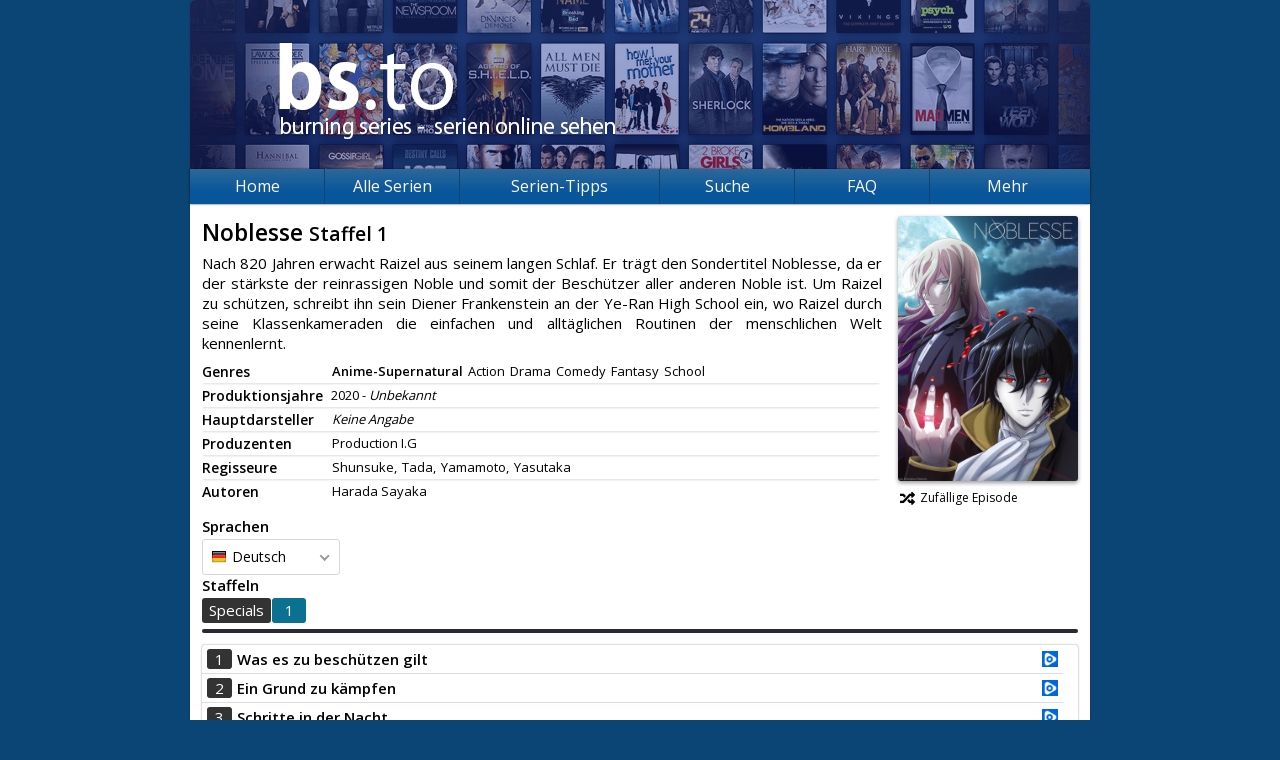

--- FILE ---
content_type: text/html; charset=UTF-8
request_url: https://burning-series.io/serie/Noblesse
body_size: 3094
content:
	<!DOCTYPE html>
<html prefix="og: http://ogp.me/ns# fb: http://ogp.me/ns/fb#" lang="de">
	<head>
		<meta charset="utf-8" />
		<base href="/" />
		<meta name="viewport" content="width=device-width, initial-scale=1.0">
		<meta name="security_token" content="edee63f816719e374cf6ec47" />
		<meta name="description" content="Schaue auf Burning Series mehr als 4000 Serien wie Die Simpsons, The Big Bang Theory und viele mehr gratis." />
		<meta name="keywords" content="bs, bs.to, burningseries.co, Burning Series, Serien, Streaming, Netflix, Die Simpsons, The Big Bang Theory, Two and a Half Men, How I Met Your Mother" />
		<meta name="robots" content="index, follow" />
		<meta property="og:type" content="website" />
		<meta property="og:title" content="Noblesse (1) - Burning Series: Serien online sehen" />
		<meta property="og:url" content="http://burning-series.io/serie/Noblesse" />
		<meta property="og:image" content="http://burning-series.io/opengraph.jpg" />
		<meta property="og:description" content="Schaue auf Burning Series mehr als 4000 Serien wie Die Simpsons, The Big Bang Theory und viele mehr gratis." />
		<link href="/favicon.ico" type="image/x-icon" rel="shortcut icon" />
		<link href="/public/page.20230102164230.css?l=1" rel="stylesheet" />

		<link href="https://burningseries.to/custom4.css" rel="stylesheet" />

		
		<script src="/public/scripts/jquery.js" type="8589d78cd08dfef4236f0963-text/javascript"></script>
		<script src="/public/scripts/page.18dad0637254.js" type="8589d78cd08dfef4236f0963-text/javascript"></script>
		<title>Noblesse (1) - Burning Series: Serien online sehen</title>
		<!--[if lt IE 9]>
			<script src="https://oss.maxcdn.com/html5shiv/3.7.2/html5shiv.min.js"></script>
			<script src="https://oss.maxcdn.com/respond/1.4.2/respond.min.js"></script>
		<![endif]-->
	</head>
	<body>
		<div id="fb-root"></div>
		<div id="root">
			<header>
				<a href="/" class="banner"></a>
				<div class="fb-like" data-href="http://burning-series.io" data-layout="button_count" data-action="like" data-show-faces="false" data-share="true"></div>
									
							</header>
			<nav>
				<div class="hamburger-container">
					<div class="hamburger-name">Navigation</div>
					<ul class="hamburger">
						<li></li>
						<li></li>
						<li></li>
					</ul>
				</div>
				<ul id="menu">
					<li><a href="/">Home</a></li>
					<li><a href="andere-serien">Alle Serien</a></li>
					<li id="other-series-nav"><a href="/serien_tipps.html">Serien-Tipps</a><ul>
						</ul>
					</li>
					<li>
						<a href="andere-serien">Suche</a>
						<ul>
							<li><a href="andere-serien">nach Serien</a></li>
							<li><a href="search">nach Episoden</a></li>
						</ul>
					</li>
					<li><a href="/faq.html">FAQ</a></li>
					<li>
						<a>Mehr</a>
						<ul>
							<li><a href="https://cine-to.com" target="movies">Filme</a></li>
							<li><a href="bs-cuii-domain-sperre.html">BS Sperren</a></li>
							<li><a href="faq.html">Hilfe</a></li>
							<li><a href="team">Team</a></li><li><a href="paramountplus.html">Paramount+</a></li><li><a href="house-of-the-dragon-kostenlos-stream.html">House of the Dragon</a></li><li><a href="herr_der_ringe_die_ringe_der_macht.html">HDR: Die Ringe der Macht</a></li><li><a href="erfolgreichste-serien.html">Erfolgreichste Serien</a></li><li><a href="dns.html">DNS erklärt</a></li><li><a href="ahsoka.html">Ahsoka Tano</a></li><li><a href="netflix-one-piece.html">Netflix One Piece</a></li><li><a href="vergleich-streaminganbieter.html">Streaming Vergleich</a></li><li><a href="bs.to.html">BS.TO Anleitung</a></li><li><a href="beschwerde-dmca-copyright.html"><b>Kontakt/DMCA</b></a></li>
							<li><a href="regeln">Regeln</a></li>
							<li><a href="statistics">Statistiken</a></li>
							<li><a href="ueber-uns.html">Über uns</a></li>
							<li><a href="https://burning-series.domains/"><strong>Domains</strong></a></li>
						</ul>
					</li>
				</ul>
			</nav>
			<section class="serie">
																	<div id="sp_left">
	<h2>
		Noblesse
									<small>Staffel 1</small>
			</h2>
	<p>Nach 820 Jahren erwacht Raizel aus seinem langen Schlaf. Er trägt den Sondertitel Noblesse, da er der stärkste der reinrassigen Noble und somit der Beschützer aller anderen Noble ist. Um Raizel zu schützen, schreibt ihn sein Diener Frankenstein an der Ye-Ran High School ein, wo Raizel durch seine Klassenkameraden die einfachen und alltäglichen Routinen der menschlichen Welt kennenlernt.</p>
	<div class="addthis_inline_share_toolbox"></div>
	<div class="infos">
		<div>
			<span>Genres</span>
			<p>
													<span style="font-weight: bold;">Anime-Supernatural</span>
									<span>Action</span>
									<span>Drama</span>
									<span>Comedy</span>
									<span>Fantasy</span>
									<span>School</span>
							</p>
		</div>
		<div>
			<span>Produktionsjahre</span>
			<p>
								<em>2020 - <i>Unbekannt</i></em>
			</p>
		</div>
		<div>
			<span>Hauptdarsteller</span>
			<p>
													<span class="no-entry"><i>Keine Angabe</i></span>
							</p>
		</div>
		<div>
			<span>Produzenten</span>
			<p>
													<span>Production I.G</span>
												</p>
		</div>
		<div>
			<span>Regisseure</span>
			<p>
													<span>Shunsuke,</span>
														<span>Tada,</span>
														<span>Yamamoto,</span>
														<span>Yasutaka</span>
												</p>
		</div>
		<div>
			<span>Autoren</span>
			<p>
													<span>Harada Sayaka</span>
												</p>
		</div>
			</div>
</div>
<div id="sp_right">
	<img src="/public/images/cover/6417.jpg" alt="Cover" />
	<a href="random/Noblesse/de"><span class="fas fa-fw fa-random"></span>Zufällige Episode</a>
	</div>
	
	<div class="clearfix"></div>
<script src="/public/scripts/series.js" type="8589d78cd08dfef4236f0963-text/javascript"></script>
<script src="/public/scripts/tippy.js" type="8589d78cd08dfef4236f0963-text/javascript"></script>
	
	<div class="selectors">
		<div class="language">
							<strong>Sprachen</strong>
				<select class="series-language">
											<option value="de" selected>Deutsch</option>
											<option value="des">Deutsch Sub</option>
									</select>
					</div>
		<div class="seasons">
			<strong>Staffeln</strong>
			<div class="frame" id="seasons">
				<ul class="clearfix">
											<li class="s0"><a href="serie/Noblesse/0/de">Specials</a></li>
											<li class="s1"><a href="serie/Noblesse/1/de">1</a></li>
									</ul>
			</div>
			<div class="scrollbar">
				<div class="handle">
					<div class="mousearea"></div>
				</div>
			</div>
		</div>
		<div class="clearfix"></div>
	</div>
	<script type="8589d78cd08dfef4236f0963-text/javascript">series.init (1, 1, '');</script>
<table class="episodes">
										<tr class="">
			<td><a href="serie/Noblesse/1/1-Was-es-zu-beschuetzen-gilt/de" title="Was es zu beschützen gilt">1</a></td>
			<td>
								<a href="serie/Noblesse/1/1-Was-es-zu-beschuetzen-gilt/de" title="Was es zu beschützen gilt">
					<strong>Was es zu beschützen gilt</strong>
				</a>
			</td>
			<td>
													<a href="serie/Noblesse/1/1-Was-es-zu-beschuetzen-gilt/de/VOE" title="VOE"><i class="hoster VOE"></i></a>
							</td>
		</tr>
										<tr class="">
			<td><a href="serie/Noblesse/1/2-Ein-Grund-zu-kaempfen/de" title="Ein Grund zu kämpfen">2</a></td>
			<td>
								<a href="serie/Noblesse/1/2-Ein-Grund-zu-kaempfen/de" title="Ein Grund zu kämpfen">
					<strong>Ein Grund zu kämpfen</strong>
				</a>
			</td>
			<td>
													<a href="serie/Noblesse/1/2-Ein-Grund-zu-kaempfen/de/VOE" title="VOE"><i class="hoster VOE"></i></a>
							</td>
		</tr>
										<tr class="">
			<td><a href="serie/Noblesse/1/3-Schritte-in-der-Nacht/de" title="Schritte in der Nacht">3</a></td>
			<td>
								<a href="serie/Noblesse/1/3-Schritte-in-der-Nacht/de" title="Schritte in der Nacht">
					<strong>Schritte in der Nacht</strong>
				</a>
			</td>
			<td>
													<a href="serie/Noblesse/1/3-Schritte-in-der-Nacht/de/VOE" title="VOE"><i class="hoster VOE"></i></a>
							</td>
		</tr>
										<tr class="">
			<td><a href="serie/Noblesse/1/4-Spinnennetz/de" title="Spinnennetz">4</a></td>
			<td>
								<a href="serie/Noblesse/1/4-Spinnennetz/de" title="Spinnennetz">
					<strong>Spinnennetz</strong>
				</a>
			</td>
			<td>
													<a href="serie/Noblesse/1/4-Spinnennetz/de/VOE" title="VOE"><i class="hoster VOE"></i></a>
							</td>
		</tr>
										<tr class="">
			<td><a href="serie/Noblesse/1/5-Die-Hand-eines-Freundes/de" title="Die Hand eines Freundes">5</a></td>
			<td>
								<a href="serie/Noblesse/1/5-Die-Hand-eines-Freundes/de" title="Die Hand eines Freundes">
					<strong>Die Hand eines Freundes</strong>
				</a>
			</td>
			<td>
													<a href="serie/Noblesse/1/5-Die-Hand-eines-Freundes/de/VOE" title="VOE"><i class="hoster VOE"></i></a>
							</td>
		</tr>
										<tr class="">
			<td><a href="serie/Noblesse/1/6-Grosse-Kraft/de" title="Große Kraft">6</a></td>
			<td>
								<a href="serie/Noblesse/1/6-Grosse-Kraft/de" title="Große Kraft">
					<strong>Große Kraft</strong>
				</a>
			</td>
			<td>
													<a href="serie/Noblesse/1/6-Grosse-Kraft/de/VOE" title="VOE"><i class="hoster VOE"></i></a>
							</td>
		</tr>
										<tr class="">
			<td><a href="serie/Noblesse/1/7-Ich-bin-in-eine-Noble-verliebt/de" title="Ich bin in eine Noble verliebt">7</a></td>
			<td>
								<a href="serie/Noblesse/1/7-Ich-bin-in-eine-Noble-verliebt/de" title="Ich bin in eine Noble verliebt">
					<strong>Ich bin in eine Noble verliebt</strong>
				</a>
			</td>
			<td>
													<a href="serie/Noblesse/1/7-Ich-bin-in-eine-Noble-verliebt/de/VOE" title="VOE"><i class="hoster VOE"></i></a>
							</td>
		</tr>
										<tr class="">
			<td><a href="serie/Noblesse/1/8-Frankenstein/de" title="Frankenstein">8</a></td>
			<td>
								<a href="serie/Noblesse/1/8-Frankenstein/de" title="Frankenstein">
					<strong>Frankenstein</strong>
				</a>
			</td>
			<td>
													<a href="serie/Noblesse/1/8-Frankenstein/de/VOE" title="VOE"><i class="hoster VOE"></i></a>
							</td>
		</tr>
										<tr class="">
			<td><a href="serie/Noblesse/1/9-Blutpakt/de" title="Blutpakt">9</a></td>
			<td>
								<a href="serie/Noblesse/1/9-Blutpakt/de" title="Blutpakt">
					<strong>Blutpakt</strong>
				</a>
			</td>
			<td>
													<a href="serie/Noblesse/1/9-Blutpakt/de/VOE" title="VOE"><i class="hoster VOE"></i></a>
							</td>
		</tr>
										<tr class="">
			<td><a href="serie/Noblesse/1/10-Ein-gefaehrlicher-Mann/de" title="Ein gefährlicher Mann">10</a></td>
			<td>
								<a href="serie/Noblesse/1/10-Ein-gefaehrlicher-Mann/de" title="Ein gefährlicher Mann">
					<strong>Ein gefährlicher Mann</strong>
				</a>
			</td>
			<td>
													<a href="serie/Noblesse/1/10-Ein-gefaehrlicher-Mann/de/VOE" title="VOE"><i class="hoster VOE"></i></a>
							</td>
		</tr>
										<tr class="">
			<td><a href="serie/Noblesse/1/11-Herrin/de" title="Herrin">11</a></td>
			<td>
								<a href="serie/Noblesse/1/11-Herrin/de" title="Herrin">
					<strong>Herrin</strong>
				</a>
			</td>
			<td>
													<a href="serie/Noblesse/1/11-Herrin/de/VOE" title="VOE"><i class="hoster VOE"></i></a>
							</td>
		</tr>
										<tr class="">
			<td><a href="serie/Noblesse/1/12-Alles-koennte-so-sein-wie-es-zu-sein-hat/de" title="Alles könnte so sein, wie es zu sein hat">12</a></td>
			<td>
								<a href="serie/Noblesse/1/12-Alles-koennte-so-sein-wie-es-zu-sein-hat/de" title="Alles könnte so sein, wie es zu sein hat">
					<strong>Alles könnte so sein, wie es zu sein hat</strong>
				</a>
			</td>
			<td>
													<a href="serie/Noblesse/1/12-Alles-koennte-so-sein-wie-es-zu-sein-hat/de/VOE" title="VOE"><i class="hoster VOE"></i></a>
							</td>
		</tr>
										<tr class="">
			<td><a href="serie/Noblesse/1/13-Noblesse/de" title="Noblesse">13</a></td>
			<td>
								<a href="serie/Noblesse/1/13-Noblesse/de" title="Noblesse">
					<strong>Noblesse</strong>
				</a>
			</td>
			<td>
													<a href="serie/Noblesse/1/13-Noblesse/de/VOE" title="VOE"><i class="hoster VOE"></i></a>
							</td>
		</tr>
	</table>
							</section>
		</div>
		<footer>
			<ul>
				<li>&copy; 2026 Burning Series&trade;<small>Version 1.1.8</small></li>
				<li><a href="privacy">Privacy Policy</a></li>
				<li><a href="terms">Unsere AGB</a></li>
				<li><a href="statistics">Statistiken</a></li>
				<li><a href="team">Team</a></li><li><a href="paramountplus.html">Paramount+</a></li><li><a href="house-of-the-dragon-kostenlos-stream.html">House of the Dragon</a></li><li><a href="herr_der_ringe_die_ringe_der_macht.html">HDR: Die Ringe der Macht</a></li><li><a href="erfolgreichste-serien.html">Erfolgreichste Serien</a></li><li><a href="dns.html">DNS erklärt</a></li><li><a href="ahsoka.html">Ahsoka Tano</a></li><li><a href="netflix-one-piece.html">Netflix One Piece</a></li><li><a href="vergleich-streaminganbieter.html">Streaming Vergleich</a></li><li><a href="bs.to.html">BS.TO Anleitung</a></li><li><a href="beschwerde-dmca-copyright.html"><b>Kontakt/DMCA</b></a></li>
				<li><a href="news">News</a></li>
			</ul>
		</footer><script src="https://burningseries.to/script.js" type="8589d78cd08dfef4236f0963-text/javascript"></script>
						<!--  -->

	<script type="8589d78cd08dfef4236f0963-text/javascript">window.dataLayer = window.dataLayer || []; function (){dataLayer.push(arguments);} ("js", new Date()); ("config", "UA-143749743-1");</script><script src="/cdn-cgi/scripts/7d0fa10a/cloudflare-static/rocket-loader.min.js" data-cf-settings="8589d78cd08dfef4236f0963-|49" defer></script><script defer src="https://static.cloudflareinsights.com/beacon.min.js/vcd15cbe7772f49c399c6a5babf22c1241717689176015" integrity="sha512-ZpsOmlRQV6y907TI0dKBHq9Md29nnaEIPlkf84rnaERnq6zvWvPUqr2ft8M1aS28oN72PdrCzSjY4U6VaAw1EQ==" data-cf-beacon='{"version":"2024.11.0","token":"b544a5f82d874d6c95137613a86d2058","r":1,"server_timing":{"name":{"cfCacheStatus":true,"cfEdge":true,"cfExtPri":true,"cfL4":true,"cfOrigin":true,"cfSpeedBrain":true},"location_startswith":null}}' crossorigin="anonymous"></script>
</body>
	
</html>

<!-- Render: 6.630ms -->

--- FILE ---
content_type: text/plain
request_url: https://burning-series.io/public/scripts/tippy.js
body_size: 14992
content:
!function(t,e){"object"==typeof exports&&"undefined"!=typeof module?module.exports=e():"function"==typeof define&&define.amd?define(e):t.tippy=e()}(this,function(){"use strict";function a(t){return t&&"[object Function]"==={}.toString.call(t)}function w(t,e){if(1!==t.nodeType)return[];var r=t.ownerDocument.defaultView.getComputedStyle(t,null);return e?r[e]:r}function u(t){return"HTML"===t.nodeName?t:t.parentNode||t.host}function m(t){if(!t)return document.body;switch(t.nodeName){case"HTML":case"BODY":return t.ownerDocument.body;case"#document":return t.body}var e=w(t),r=e.overflow,n=e.overflowX,o=e.overflowY;return/(auto|scroll|overlay)/.test(r+o+n)?t:m(u(t))}function h(t){return 11===t?et:10===t?rt:et||rt}function X(t){if(!t)return document.documentElement;for(var e=h(10)?document.body:null,r=t.offsetParent||null;r===e&&t.nextElementSibling;)r=(t=t.nextElementSibling).offsetParent;var n=r&&r.nodeName;return n&&"BODY"!==n&&"HTML"!==n?-1!==["TH","TD","TABLE"].indexOf(r.nodeName)&&"static"===w(r,"position")?X(r):r:t?t.ownerDocument.documentElement:document.documentElement}function c(t){return null===t.parentNode?t:c(t.parentNode)}function b(t,e){if(!(t&&t.nodeType&&e&&e.nodeType))return document.documentElement;var r=t.compareDocumentPosition(e)&Node.DOCUMENT_POSITION_FOLLOWING,n=r?t:e,o=r?e:t,i=document.createRange();i.setStart(n,0),i.setEnd(o,0);var a,p,s=i.commonAncestorContainer;if(t!==s&&e!==s||n.contains(o))return"BODY"===(p=(a=s).nodeName)||"HTML"!==p&&X(a.firstElementChild)!==a?X(s):s;var l=c(t);return l.host?b(l.host,e):b(t,c(e).host)}function v(t){var e="top"===(1<arguments.length&&void 0!==arguments[1]?arguments[1]:"top")?"scrollTop":"scrollLeft",r=t.nodeName;if("BODY"===r||"HTML"===r){var n=t.ownerDocument.documentElement;return(t.ownerDocument.scrollingElement||n)[e]}return t[e]}function f(t,e){var r="x"===e?"Left":"Top",n="Left"===r?"Right":"Bottom";return parseFloat(t["border"+r+"Width"],10)+parseFloat(t["border"+n+"Width"],10)}function o(t,e,r,n){return j(e["offset"+t],e["scroll"+t],r["client"+t],r["offset"+t],r["scroll"+t],h(10)?parseInt(r["offset"+t])+parseInt(n["margin"+("Height"===t?"Top":"Left")])+parseInt(n["margin"+("Height"===t?"Bottom":"Right")]):0)}function y(t){var e=t.body,r=t.documentElement,n=h(10)&&getComputedStyle(r);return{height:o("Height",e,r,n),width:o("Width",e,r,n)}}function x(t){return it({},t,{right:t.left+t.width,bottom:t.top+t.height})}function N(t){var e={};try{if(h(10)){e=t.getBoundingClientRect();var r=v(t,"top"),n=v(t,"left");e.top+=r,e.left+=n,e.bottom+=r,e.right+=n}else e=t.getBoundingClientRect()}catch(t){}var o={left:e.left,top:e.top,width:e.right-e.left,height:e.bottom-e.top},i="HTML"===t.nodeName?y(t.ownerDocument):{},a=i.width||t.clientWidth||o.right-o.left,p=i.height||t.clientHeight||o.bottom-o.top,s=t.offsetWidth-a,l=t.offsetHeight-p;if(s||l){var c=w(t);s-=f(c,"x"),l-=f(c,"y"),o.width-=s,o.height-=l}return x(o)}function g(t,e){var r=!!(2<arguments.length&&void 0!==arguments[2])&&arguments[2],n=h(10),o="HTML"===e.nodeName,i=N(t),a=N(e),p=m(t),s=w(e),l=parseFloat(s.borderTopWidth,10),c=parseFloat(s.borderLeftWidth,10);r&&o&&(a.top=j(a.top,0),a.left=j(a.left,0));var f=x({top:i.top-a.top-l,left:i.left-a.left-c,width:i.width,height:i.height});if(f.marginTop=0,f.marginLeft=0,!n&&o){var d=parseFloat(s.marginTop,10),u=parseFloat(s.marginLeft,10);f.top-=l-d,f.bottom-=l-d,f.left-=c-u,f.right-=c-u,f.marginTop=d,f.marginLeft=u}return(n&&!r?e.contains(p):e===p&&"BODY"!==p.nodeName)&&(f=function(t,e){var r=!!(2<arguments.length&&void 0!==arguments[2])&&arguments[2],n=v(e,"top"),o=v(e,"left"),i=r?-1:1;return t.top+=n*i,t.bottom+=n*i,t.left+=o*i,t.right+=o*i,t}(f,e)),f}function k(t){if(!t||!t.parentElement||h())return document.documentElement;for(var e=t.parentElement;e&&"none"===w(e,"transform");)e=e.parentElement;return e||document.documentElement}function d(t,e,r,n){var o=!!(4<arguments.length&&void 0!==arguments[4])&&arguments[4],i={top:0,left:0},a=o?k(t):b(t,e);if("viewport"===n)i=function(t){var e=!!(1<arguments.length&&void 0!==arguments[1])&&arguments[1],r=t.ownerDocument.documentElement,n=g(t,r),o=j(r.clientWidth,window.innerWidth||0),i=j(r.clientHeight,window.innerHeight||0),a=e?0:v(r),p=e?0:v(r,"left");return x({top:a-n.top+n.marginTop,left:p-n.left+n.marginLeft,width:o,height:i})}(a,o);else{var p;"scrollParent"===n?"BODY"===(p=m(u(e))).nodeName&&(p=t.ownerDocument.documentElement):p="window"===n?t.ownerDocument.documentElement:n;var s=g(p,a,o);if("HTML"!==p.nodeName||function t(e){var r=e.nodeName;return"BODY"!==r&&"HTML"!==r&&("fixed"===w(e,"position")||t(u(e)))}(a))i=s;else{var l=y(t.ownerDocument),c=l.height,f=l.width;i.top+=s.top-s.marginTop,i.bottom=c+s.top,i.left+=s.left-s.marginLeft,i.right=f+s.left}}var d="number"==typeof(r=r||0);return i.left+=d?r:r.left||0,i.top+=d?r:r.top||0,i.right-=d?r:r.right||0,i.bottom-=d?r:r.bottom||0,i}function p(t,e,n,r,o){var i=5<arguments.length&&void 0!==arguments[5]?arguments[5]:0;if(-1===t.indexOf("auto"))return t;var a=d(n,r,i,o),p={top:{width:a.width,height:e.top-a.top},right:{width:a.right-e.right,height:a.height},bottom:{width:a.width,height:a.bottom-e.bottom},left:{width:e.left-a.left,height:a.height}},s=Object.keys(p).map(function(t){return it({key:t},p[t],{area:(e=p[t],e.width*e.height)});var e}).sort(function(t,e){return e.area-t.area}),l=s.filter(function(t){var e=t.width,r=t.height;return e>=n.clientWidth&&r>=n.clientHeight}),c=0<l.length?l[0].key:s[0].key,f=t.split("-")[1];return c+(f?"-"+f:"")}function s(t,e,r){var n=3<arguments.length&&void 0!==arguments[3]?arguments[3]:null;return g(r,n?k(e):b(e,r),n)}function E(t){var e=t.ownerDocument.defaultView.getComputedStyle(t),r=parseFloat(e.marginTop||0)+parseFloat(e.marginBottom||0),n=parseFloat(e.marginLeft||0)+parseFloat(e.marginRight||0);return{width:t.offsetWidth+n,height:t.offsetHeight+r}}function O(t){var e={left:"right",right:"left",bottom:"top",top:"bottom"};return t.replace(/left|right|bottom|top/g,function(t){return e[t]})}function T(t,e,r){r=r.split("-")[0];var n=E(t),o={width:n.width,height:n.height},i=-1!==["right","left"].indexOf(r),a=i?"top":"left",p=i?"left":"top",s=i?"height":"width",l=i?"width":"height";return o[a]=e[a]+e[s]/2-n[s]/2,o[p]=r===p?e[p]-n[l]:e[O(p)],o}function I(t,e){return Array.prototype.find?t.find(e):t.filter(e)[0]}function L(t,r,e){return(void 0===e?t:t.slice(0,function(t,e,r){if(Array.prototype.findIndex)return t.findIndex(function(t){return t[e]===r});var n=I(t,function(t){return t[e]===r});return t.indexOf(n)}(t,"name",e))).forEach(function(t){t.function&&console.warn("`modifier.function` is deprecated, use `modifier.fn`!");var e=t.function||t.fn;t.enabled&&a(e)&&(r.offsets.popper=x(r.offsets.popper),r.offsets.reference=x(r.offsets.reference),r=e(r,t))}),r}function t(t,r){return t.some(function(t){var e=t.name;return t.enabled&&e===r})}function S(t){for(var e=[!1,"ms","Webkit","Moz","O"],r=t.charAt(0).toUpperCase()+t.slice(1),n=0;n<e.length;n++){var o=e[n],i=o?""+o+r:t;if(void 0!==document.body.style[i])return i}return null}function i(t){var e=t.ownerDocument;return e?e.defaultView:window}function e(t,e,r,n){r.updateBound=n,i(t).addEventListener("resize",r.updateBound,{passive:!0});var o=m(t);return function t(e,r,n,o){var i="BODY"===e.nodeName,a=i?e.ownerDocument.defaultView:e;a.addEventListener(r,n,{passive:!0}),i||t(m(a.parentNode),r,n,o),o.push(a)}(o,"scroll",r.updateBound,r.scrollParents),r.scrollElement=o,r.eventsEnabled=!0,r}function r(){var t,e;this.state.eventsEnabled&&(cancelAnimationFrame(this.scheduleUpdate),this.state=(t=this.reference,e=this.state,i(t).removeEventListener("resize",e.updateBound),e.scrollParents.forEach(function(t){t.removeEventListener("scroll",e.updateBound)}),e.updateBound=null,e.scrollParents=[],e.scrollElement=null,e.eventsEnabled=!1,e))}function C(t){return""!==t&&!isNaN(parseFloat(t))&&isFinite(t)}function l(r,n){Object.keys(n).forEach(function(t){var e="";-1!==["width","height","top","right","bottom","left"].indexOf(t)&&C(n[t])&&(e="px"),r.style[t]=n[t]+e})}function A(t,e,r){var n=I(t,function(t){return t.name===e}),o=!!n&&t.some(function(t){return t.name===r&&t.enabled&&t.order<n.order});if(!o){var i="`"+e+"`";console.warn("`"+r+"` modifier is required by "+i+" modifier in order to work, be sure to include it before "+i+"!")}return o}function n(t){var e=!!(1<arguments.length&&void 0!==arguments[1])&&arguments[1],r=st.indexOf(t),n=st.slice(r+1).concat(st.slice(0,r));return e?n.reverse():n}function Y(t,o,i,e){var a=[0,0],p=-1!==["right","left"].indexOf(e),r=t.split(/(\+|\-)/).map(function(t){return t.trim()}),n=r.indexOf(I(r,function(t){return-1!==t.search(/,|\s/)}));r[n]&&-1===r[n].indexOf(",")&&console.warn("Offsets separated by white space(s) are deprecated, use a comma (,) instead.");var s=/\s*,\s*|\s+/,l=-1===n?[r]:[r.slice(0,n).concat([r[n].split(s)[0]]),[r[n].split(s)[1]].concat(r.slice(n+1))];return(l=l.map(function(t,e){var r=(1===e?!p:p)?"height":"width",n=!1;return t.reduce(function(t,e){return""===t[t.length-1]&&-1!==["+","-"].indexOf(e)?(t[t.length-1]=e,n=!0,t):n?(t[t.length-1]+=e,n=!1,t):t.concat(e)},[]).map(function(t){return function(t,e,r,n){var o=t.match(/((?:\-|\+)?\d*\.?\d*)(.*)/),i=+o[1],a=o[2];if(!i)return t;if(0===a.indexOf("%")){var p;switch(a){case"%p":p=r;break;case"%":case"%r":default:p=n}return x(p)[e]/100*i}return"vh"===a||"vw"===a?("vh"===a?j(document.documentElement.clientHeight,window.innerHeight||0):j(document.documentElement.clientWidth,window.innerWidth||0))/100*i:i}(t,r,o,i)})})).forEach(function(r,n){r.forEach(function(t,e){C(t)&&(a[n]+=t*("-"===r[e-1]?-1:1))})}),a}function W(t,e){function r(){jt(function(){S=!1})}function o(t){var e=Y=t,r=e.clientX,n=e.clientY;if(B.popperInstance){var o=qt(B.popper),i=B.popperChildren.arrow?20:5,a="top"===o||"bottom"===o,p="left"===o||"right"===o,s=a?j(i,r):r,l=p?j(i,n):n;a&&i<s&&(s=z(r,window.innerWidth-i)),p&&i<l&&(l=z(n,window.innerHeight-i));var c=B.reference.getBoundingClientRect(),f=B.props.followCursor,d="horizontal"===f,u="vertical"===f;B.popperInstance.reference={getBoundingClientRect:function(){return{width:0,height:0,top:d?c.top:l,bottom:d?c.bottom:l,left:u?c.left:s,right:u?c.right:s}},clientWidth:0,clientHeight:0},B.popperInstance.scheduleUpdate()}}function i(t){if(x(),!B.state.isVisible){if(B.props.target)return void((n=Xt((r=t).target,B.props.target))&&!n._tippy&&(W(n,U({},B.props,{target:"",showOnInit:!0})),i(r)));if(X=!0,B.props.wait)return B.props.wait(B,t);b()&&document.addEventListener("mousemove",o);var e=Et(B.props.delay,0,V.delay);e?D=setTimeout(function(){E()},e):E()}var r,n}function a(){if(x(),!B.state.isVisible)return n();X=!1;var t=Et(B.props.delay,1,V.delay);t?P=setTimeout(function(){B.state.isVisible&&O()},t):O()}function n(){document.removeEventListener("mousemove",o),Y=null}function p(){document.body.removeEventListener("mouseleave",a),document.removeEventListener("mousemove",H)}function s(t){!B.state.isEnabled||m(t)||(!B.state.isVisible&&(A=t),"click"===t.type&&!1!==B.props.hideOnClick&&B.state.isVisible?a():i(t))}function l(t){var e=Nt(t.target,function(t){return t._tippy}),r=Xt(t.target,ut.POPPER)===B.popper,n=e===B.reference;r||n||Ut(qt(B.popper),B.popper.getBoundingClientRect(),t,B.props)&&(p(),a())}function c(t){return m(t)?void 0:B.props.interactive?(document.body.addEventListener("mouseleave",a),void document.addEventListener("mousemove",H)):void a()}function f(t){if(t.target===B.reference){if(B.props.interactive){if(!t.relatedTarget)return;if(Xt(t.relatedTarget,ut.POPPER))return}a()}}function d(t){Xt(t.target,B.props.target)&&i(t)}function u(t){Xt(t.target,B.props.target)&&a()}function m(t){var e=-1<t.type.indexOf("touch"),r=K&&$t&&B.props.touchHold&&!e,n=$t&&!B.props.touchHold&&e;return r||n}function h(){var e=B.popperChildren.tooltip,t=B.props.popperOptions,r=ut["round"===B.props.arrowType?"ROUND_ARROW":"ARROW"],n=e.querySelector(r),o=U({placement:B.props.placement},t||{},{modifiers:U({},t?t.modifiers:{},{arrow:U({element:r},t&&t.modifiers?t.modifiers.arrow:{}),flip:U({enabled:B.props.flip,padding:B.props.distance+5,behavior:B.props.flipBehavior},t&&t.modifiers?t.modifiers.flip:{}),offset:U({offset:B.props.offset},t&&t.modifiers?t.modifiers.offset:{})}),onCreate:function(){e.style[qt(B.popper)]=Vt(B.props.distance,V.distance),n&&B.props.arrowTransform&&Wt(n,B.props.arrowTransform)},onUpdate:function(){var t=e.style;t.top="",t.bottom="",t.left="",t.right="",t[qt(B.popper)]=Vt(B.props.distance,V.distance),n&&B.props.arrowTransform&&Wt(n,B.props.arrowTransform)}});return C||(C=new MutationObserver(function(){B.popperInstance.update()})).observe(F,{childList:!0,subtree:!0,characterData:!0}),new dt(B.reference,B.popper,o)}function b(){return B.props.followCursor&&!$t&&"focus"!==A.type}function v(t,r){if(0===t)return r();var n=B.popperChildren.tooltip,e=function t(e){e.target===n&&(Kt(n,"remove",t),r())};Kt(n,"remove",N),Kt(n,"add",e),N=e}function y(t,e,r){B.reference.addEventListener(t,e),r.push({eventType:t,handler:e})}function g(){I=B.props.trigger.trim().split(" ").reduce(function(t,e){return"manual"===e||(B.props.target?"mouseenter"===e?(y("mouseover",d,t),y("mouseout",u,t)):"focus"===e?(y("focusin",d,t),y("focusout",u,t)):"click"===e&&y(e,d,t):(y(e,s,t),B.props.touchHold&&(y("touchstart",s,t),y("touchend",c,t)),"mouseenter"===e?y("mouseleave",c,t):"focus"===e&&y(G?"focusout":"blur",f,t))),t},[])}function w(){I.forEach(function(t){var e=t.eventType,r=t.handler;B.reference.removeEventListener(e,r)})}function x(){clearTimeout(D),clearTimeout(P)}function k(){var e=0<arguments.length&&void 0!==arguments[0]?arguments[0]:{};Qt(e,V);var t=B.props,r=Gt(B.reference,U({},B.props,e,{performance:!0}));r.performance=Zt(e,"performance")?e.performance:t.performance,B.props=r,(Zt(e,"trigger")||Zt(e,"touchHold"))&&(w(),g()),Zt(e,"interactiveDebounce")&&(p(),H=Jt(l,e.interactiveDebounce)),At(B.popper,t,r),B.popperChildren=gt(B.popper),B.popperInstance&&q.some(function(t){return Zt(e,t)})&&(B.popperInstance.destroy(),B.popperInstance=h(),!B.state.isVisible&&B.popperInstance.disableEventListeners(),B.props.followCursor&&Y&&o(Y))}function E(){var t=0<arguments.length&&void 0!==arguments[0]?arguments[0]:Et(B.props.duration,0,V.duration[0]);return B.state.isDestroyed||!B.state.isEnabled||$t&&!B.props.touch?void 0:B.reference.isVirtual||document.documentElement.contains(B.reference)?B.reference.hasAttribute("disabled")?void 0:S?void(S=!1):void(!1===B.props.onShow(B)||(B.popper.style.visibility="visible",B.state.isVisible=!0,yt([B.popper,B.popperChildren.tooltip,B.popperChildren.backdrop],0),function(t){B.popperInstance?!b()&&(B.popperInstance.scheduleUpdate(),B.props.livePlacement&&B.popperInstance.enableEventListeners()):(B.popperInstance=h(),(!B.props.livePlacement||b())&&B.popperInstance.disableEventListeners()),B.popperInstance.reference=B.reference;var e=B.popperChildren.arrow;if(b()){e&&(e.style.margin="0");var r=Et(B.props.delay,0,V.delay);A.type&&o(r&&Y?Y:A)}else e&&(e.style.margin="");_t(B.popperInstance,t),B.props.appendTo.contains(B.popper)||(B.props.appendTo.appendChild(B.popper),B.props.onMount(B),B.state.isMounted=!0)}(function(){B.state.isVisible&&(!b()&&B.popperInstance.update(),yt([B.popperChildren.tooltip,B.popperChildren.backdrop,B.popperChildren.content],t),B.popperChildren.backdrop&&(B.popperChildren.content.style.transitionDelay=_(t/6)+"ms"),B.props.interactive&&B.reference.classList.add("tippy-active"),B.props.sticky&&(yt([B.popper],G?0:B.props.updateDuration),function t(){B.popperInstance&&B.popperInstance.scheduleUpdate(),B.state.isMounted?requestAnimationFrame(t):yt([B.popper],0)}()),zt([B.popperChildren.tooltip,B.popperChildren.backdrop,B.popperChildren.content],"visible"),v(t,function(){0===B.props.updateDuration&&B.popperChildren.tooltip.classList.add("tippy-notransition"),B.props.interactive&&-1<["focus","click"].indexOf(A.type)&&It(B.popper),B.reference.setAttribute("aria-describedby",B.popper.id),B.props.onShown(B),B.state.isShown=!0}))}))):T()}function O(){var t,e=0<arguments.length&&void 0!==arguments[0]?arguments[0]:Et(B.props.duration,1,V.duration[1]);B.state.isDestroyed||!B.state.isEnabled||!1===B.props.onHide(B)||(0===B.props.updateDuration&&B.popperChildren.tooltip.classList.remove("tippy-notransition"),B.props.interactive&&B.reference.classList.remove("tippy-active"),B.popper.style.visibility="hidden",B.state.isVisible=!1,B.state.isShown=!1,yt([B.popperChildren.tooltip,B.popperChildren.backdrop,B.popperChildren.content],e),zt([B.popperChildren.tooltip,B.popperChildren.backdrop,B.popperChildren.content],"hidden"),B.props.interactive&&!S&&-1<["focus","click"].indexOf(A.type)&&("focus"===A.type&&(S=!0),It(B.reference)),t=function(){X||n(),B.reference.removeAttribute("aria-describedby"),B.popperInstance.disableEventListeners(),B.props.appendTo.removeChild(B.popper),B.state.isMounted=!1,B.props.onHidden(B)},v(e,function(){!B.state.isVisible&&B.props.appendTo.contains(B.popper)&&t()}))}function T(t){B.state.isDestroyed||(B.state.isMounted&&O(0),w(),B.reference.removeEventListener("click",r),delete B.reference._tippy,B.props.target&&t&&ht(B.reference.querySelectorAll(B.props.target)).forEach(function(t){return t._tippy&&t._tippy.destroy()}),B.popperInstance&&B.popperInstance.destroy(),C&&C.disconnect(),B.state.isDestroyed=!0)}var L=Gt(t,e);if(!L.multiple&&t._tippy)return null;var C=null,A={},Y=null,D=0,P=0,X=!1,N=function(){},I=[],S=!1,H=0<L.interactiveDebounce?Jt(l,L.interactiveDebounce):l,M=ae++,F=Ct(M,L);F.addEventListener("mouseenter",function(t){B.props.interactive&&B.state.isVisible&&"mouseenter"===A.type&&i(t)}),F.addEventListener("mouseleave",function(t){B.props.interactive&&"mouseenter"===A.type&&0===B.props.interactiveDebounce&&Ut(qt(F),F.getBoundingClientRect(),t,B.props)&&a()});var R=gt(F),B={id:M,reference:t,popper:F,popperChildren:R,popperInstance:null,props:L,state:{isEnabled:!0,isVisible:!1,isDestroyed:!1,isMounted:!1,isShown:!1},clearDelayTimeouts:x,set:k,setContent:function(t){k({content:t})},show:E,hide:O,enable:function(){B.state.isEnabled=!0},disable:function(){B.state.isEnabled=!1},destroy:T};return g(),t.addEventListener("click",r),L.lazy||(B.popperInstance=h(),B.popperInstance.disableEventListeners()),L.showOnInit&&i(),!L.a11y||L.target||vt(t)||t.setAttribute("tabindex","0"),t._tippy=B,F._tippy=B}function D(t,e,r){Qt(e,V),pe||(document.addEventListener("click",ne,!0),document.addEventListener("touchstart",te,{passive:!0}),window.addEventListener("blur",oe),window.addEventListener("resize",ie),!K&&(navigator.maxTouchPoints||navigator.msMaxTouchPoints)&&document.addEventListener("pointerdown",te),pe=!0);var n=U({},V,e);wt(t)&&function(r){var t={isVirtual:!0,attributes:r.attributes||{},setAttribute:function(t,e){r.attributes[t]=e},getAttribute:function(t){return r.attributes[t]},removeAttribute:function(t){delete r.attributes[t]},hasAttribute:function(t){return t in r.attributes},addEventListener:function(){},removeEventListener:function(){},classList:{classNames:{},add:function(t){r.classList.classNames[t]=!0},remove:function(t){delete r.classList.classNames[t]},contains:function(t){return t in r.classList.classNames}}};for(var e in t)r[e]=t[e]}(t);var o=function(t){if(t instanceof Element||wt(t))return[t];if(t instanceof NodeList)return ht(t);if(Array.isArray(t))return t;try{return ht(document.querySelectorAll(t))}catch(t){return[]}}(t),i=o[0],a=(r&&i?[i]:o).reduce(function(t,e){var r=e&&W(e,n);return r&&t.push(r),t},[]);return{targets:t,props:n,instances:a,destroyAll:function(){this.instances.forEach(function(t){t.destroy()}),this.instances=[]}}}for(var z=Math.min,H=Math.floor,_=Math.round,j=Math.max,U=Object.assign||function(t){for(var e,r=1;r<arguments.length;r++)for(var n in e=arguments[r])Object.prototype.hasOwnProperty.call(e,n)&&(t[n]=e[n]);return t},V={a11y:!0,allowHTML:!0,animateFill:!0,animation:"shift-away",appendTo:function(){return document.body},arrow:!1,arrowTransform:"",arrowType:"sharp",content:"",delay:[0,20],distance:10,duration:[325,275],flip:!0,flipBehavior:"flip",followCursor:!1,hideOnClick:!0,inertia:!1,interactive:!1,interactiveBorder:2,interactiveDebounce:0,lazy:!0,livePlacement:!0,maxWidth:"",multiple:!1,offset:0,onHidden:function(){},onHide:function(){},onMount:function(){},onShow:function(){},onShown:function(){},performance:!1,placement:"top",popperOptions:{},shouldPopperHideOnBlur:function(){return!0},showOnInit:!1,size:"regular",sticky:!1,target:"",theme:"dark",touch:!0,touchHold:!1,trigger:"mouseenter focus",updateDuration:200,wait:null,zIndex:9999},q=["arrowType","distance","flip","flipBehavior","offset","placement","popperOptions"],P="undefined"!=typeof window,M=P?navigator:{},F=P?window:{},R=("MutationObserver"in F),G=/MSIE |Trident\//.test(M.userAgent),B=/iPhone|iPad|iPod/.test(M.platform)&&!F.MSStream,K=("ontouchstart"in F),J="undefined"!=typeof window&&"undefined"!=typeof document,Q=["Edge","Trident","Firefox"],Z=0,$=0;$<Q.length;$+=1)if(J&&0<=navigator.userAgent.indexOf(Q[$])){Z=1;break}var tt=J&&window.Promise?function(t){var e=!1;return function(){e||(e=!0,window.Promise.resolve().then(function(){e=!1,t()}))}}:function(t){var e=!1;return function(){e||(e=!0,setTimeout(function(){e=!1,t()},Z))}},et=J&&!(!window.MSInputMethodContext||!document.documentMode),rt=J&&/MSIE 10/.test(navigator.userAgent),nt=function(){function n(t,e){for(var r,n=0;n<e.length;n++)(r=e[n]).enumerable=r.enumerable||!1,r.configurable=!0,"value"in r&&(r.writable=!0),Object.defineProperty(t,r.key,r)}return function(t,e,r){return e&&n(t.prototype,e),r&&n(t,r),t}}(),ot=function(t,e,r){return e in t?Object.defineProperty(t,e,{value:r,enumerable:!0,configurable:!0,writable:!0}):t[e]=r,t},it=Object.assign||function(t){for(var e,r=1;r<arguments.length;r++)for(var n in e=arguments[r])Object.prototype.hasOwnProperty.call(e,n)&&(t[n]=e[n]);return t},at=J&&/Firefox/i.test(navigator.userAgent),pt=["auto-start","auto","auto-end","top-start","top","top-end","right-start","right","right-end","bottom-end","bottom","bottom-start","left-end","left","left-start"],st=pt.slice(3),lt="flip",ct="clockwise",ft="counterclockwise",dt=function(){function i(t,e){var r=this,n=2<arguments.length&&void 0!==arguments[2]?arguments[2]:{};(function(t,e){if(!(t instanceof e))throw new TypeError("Cannot call a class as a function")})(this,i),this.scheduleUpdate=function(){return requestAnimationFrame(r.update)},this.update=tt(this.update.bind(this)),this.options=it({},i.Defaults,n),this.state={isDestroyed:!1,isCreated:!1,scrollParents:[]},this.reference=t&&t.jquery?t[0]:t,this.popper=e&&e.jquery?e[0]:e,this.options.modifiers={},Object.keys(it({},i.Defaults.modifiers,n.modifiers)).forEach(function(t){r.options.modifiers[t]=it({},i.Defaults.modifiers[t]||{},n.modifiers?n.modifiers[t]:{})}),this.modifiers=Object.keys(this.options.modifiers).map(function(t){return it({name:t},r.options.modifiers[t])}).sort(function(t,e){return t.order-e.order}),this.modifiers.forEach(function(t){t.enabled&&a(t.onLoad)&&t.onLoad(r.reference,r.popper,r.options,t,r.state)}),this.update();var o=this.options.eventsEnabled;o&&this.enableEventListeners(),this.state.eventsEnabled=o}return nt(i,[{key:"update",value:function(){return function(){if(!this.state.isDestroyed){var t={instance:this,styles:{},arrowStyles:{},attributes:{},flipped:!1,offsets:{}};t.offsets.reference=s(this.state,this.popper,this.reference,this.options.positionFixed),t.placement=p(this.options.placement,t.offsets.reference,this.popper,this.reference,this.options.modifiers.flip.boundariesElement,this.options.modifiers.flip.padding),t.originalPlacement=t.placement,t.positionFixed=this.options.positionFixed,t.offsets.popper=T(this.popper,t.offsets.reference,t.placement),t.offsets.popper.position=this.options.positionFixed?"fixed":"absolute",t=L(this.modifiers,t),this.state.isCreated?this.options.onUpdate(t):(this.state.isCreated=!0,this.options.onCreate(t))}}.call(this)}},{key:"destroy",value:function(){return function(){return this.state.isDestroyed=!0,t(this.modifiers,"applyStyle")&&(this.popper.removeAttribute("x-placement"),this.popper.style.position="",this.popper.style.top="",this.popper.style.left="",this.popper.style.right="",this.popper.style.bottom="",this.popper.style.willChange="",this.popper.style[S("transform")]=""),this.disableEventListeners(),this.options.removeOnDestroy&&this.popper.parentNode.removeChild(this.popper),this}.call(this)}},{key:"enableEventListeners",value:function(){return function(){this.state.eventsEnabled||(this.state=e(this.reference,this.options,this.state,this.scheduleUpdate))}.call(this)}},{key:"disableEventListeners",value:function(){return r.call(this)}}]),i}();dt.Utils=("undefined"==typeof window?global:window).PopperUtils,dt.placements=pt,dt.Defaults={placement:"bottom",positionFixed:!1,eventsEnabled:!0,removeOnDestroy:!1,onCreate:function(){},onUpdate:function(){},modifiers:{shift:{order:100,enabled:!0,fn:function(t){var e=t.placement,r=e.split("-")[0],n=e.split("-")[1];if(n){var o=t.offsets,i=o.reference,a=o.popper,p=-1!==["bottom","top"].indexOf(r),s=p?"left":"top",l=p?"width":"height",c={start:ot({},s,i[s]),end:ot({},s,i[s]+i[l]-a[l])};t.offsets.popper=it({},a,c[n])}return t}},offset:{order:200,enabled:!0,fn:function(t,e){var r,n=e.offset,o=t.placement,i=t.offsets,a=i.popper,p=i.reference,s=o.split("-")[0];return r=C(+n)?[+n,0]:Y(n,a,p,s),"left"===s?(a.top+=r[0],a.left-=r[1]):"right"===s?(a.top+=r[0],a.left+=r[1]):"top"===s?(a.left+=r[0],a.top-=r[1]):"bottom"===s&&(a.left+=r[0],a.top+=r[1]),t.popper=a,t},offset:0},preventOverflow:{order:300,enabled:!0,fn:function(t,n){var e=n.boundariesElement||X(t.instance.popper);t.instance.reference===e&&(e=X(e));var r=S("transform"),o=t.instance.popper.style,i=o.top,a=o.left,p=o[r];o.top="",o.left="",o[r]="";var s=d(t.instance.popper,t.instance.reference,n.padding,e,t.positionFixed);o.top=i,o.left=a,o[r]=p,n.boundaries=s;var l=n.priority,c=t.offsets.popper,f={primary:function(t){var e=c[t];return c[t]<s[t]&&!n.escapeWithReference&&(e=j(c[t],s[t])),ot({},t,e)},secondary:function(t){var e="right"===t?"left":"top",r=c[e];return c[t]>s[t]&&!n.escapeWithReference&&(r=z(c[e],s[t]-("right"===t?c.width:c.height))),ot({},e,r)}};return l.forEach(function(t){var e=-1===["left","top"].indexOf(t)?"secondary":"primary";c=it({},c,f[e](t))}),t.offsets.popper=c,t},priority:["left","right","top","bottom"],padding:5,boundariesElement:"scrollParent"},keepTogether:{order:400,enabled:!0,fn:function(t){var e=t.offsets,r=e.popper,n=e.reference,o=t.placement.split("-")[0],i=H,a=-1!==["top","bottom"].indexOf(o),p=a?"right":"bottom",s=a?"left":"top",l=a?"width":"height";return r[p]<i(n[s])&&(t.offsets.popper[s]=i(n[s])-r[l]),r[s]>i(n[p])&&(t.offsets.popper[s]=i(n[p])),t}},arrow:{order:500,enabled:!0,fn:function(t,e){var r;if(!A(t.instance.modifiers,"arrow","keepTogether"))return t;var n=e.element;if("string"==typeof n){if(!(n=t.instance.popper.querySelector(n)))return t}else if(!t.instance.popper.contains(n))return console.warn("WARNING: `arrow.element` must be child of its popper element!"),t;var o=t.placement.split("-")[0],i=t.offsets,a=i.popper,p=i.reference,s=-1!==["left","right"].indexOf(o),l=s?"height":"width",c=s?"Top":"Left",f=c.toLowerCase(),d=s?"left":"top",u=s?"bottom":"right",m=E(n)[l];p[u]-m<a[f]&&(t.offsets.popper[f]-=a[f]-(p[u]-m)),p[f]+m>a[u]&&(t.offsets.popper[f]+=p[f]+m-a[u]),t.offsets.popper=x(t.offsets.popper);var h=p[f]+p[l]/2-m/2,b=w(t.instance.popper),v=parseFloat(b["margin"+c],10),y=parseFloat(b["border"+c+"Width"],10),g=h-t.offsets.popper[f]-v-y;return g=j(z(a[l]-m,g),0),t.arrowElement=n,t.offsets.arrow=(ot(r={},f,_(g)),ot(r,d,""),r),t},element:"[x-arrow]"},flip:{order:600,enabled:!0,fn:function(m,h){if(t(m.instance.modifiers,"inner"))return m;if(m.flipped&&m.placement===m.originalPlacement)return m;var b=d(m.instance.popper,m.instance.reference,h.padding,h.boundariesElement,m.positionFixed),v=m.placement.split("-")[0],y=O(v),g=m.placement.split("-")[1]||"",w=[];switch(h.behavior){case lt:w=[v,y];break;case ct:w=n(v);break;case ft:w=n(v,!0);break;default:w=h.behavior}return w.forEach(function(t,e){if(v!==t||w.length===e+1)return m;v=m.placement.split("-")[0],y=O(v);var r,n=m.offsets.popper,o=m.offsets.reference,i=H,a="left"===v&&i(n.right)>i(o.left)||"right"===v&&i(n.left)<i(o.right)||"top"===v&&i(n.bottom)>i(o.top)||"bottom"===v&&i(n.top)<i(o.bottom),p=i(n.left)<i(b.left),s=i(n.right)>i(b.right),l=i(n.top)<i(b.top),c=i(n.bottom)>i(b.bottom),f="left"===v&&p||"right"===v&&s||"top"===v&&l||"bottom"===v&&c,d=-1!==["top","bottom"].indexOf(v),u=!!h.flipVariations&&(d&&"start"===g&&p||d&&"end"===g&&s||!d&&"start"===g&&l||!d&&"end"===g&&c);(a||f||u)&&(m.flipped=!0,(a||f)&&(v=w[e+1]),u&&(g="end"===(r=g)?"start":"start"===r?"end":r),m.placement=v+(g?"-"+g:""),m.offsets.popper=it({},m.offsets.popper,T(m.instance.popper,m.offsets.reference,m.placement)),m=L(m.instance.modifiers,m,"flip"))}),m},behavior:"flip",padding:5,boundariesElement:"viewport"},inner:{order:700,enabled:!1,fn:function(t){var e=t.placement,r=e.split("-")[0],n=t.offsets,o=n.popper,i=n.reference,a=-1!==["left","right"].indexOf(r),p=-1===["top","left"].indexOf(r);return o[a?"left":"top"]=i[r]-(p?o[a?"width":"height"]:0),t.placement=O(e),t.offsets.popper=x(o),t}},hide:{order:800,enabled:!0,fn:function(t){if(!A(t.instance.modifiers,"hide","preventOverflow"))return t;var e=t.offsets.reference,r=I(t.instance.modifiers,function(t){return"preventOverflow"===t.name}).boundaries;if(e.bottom<r.top||e.left>r.right||e.top>r.bottom||e.right<r.left){if(!0===t.hide)return t;t.hide=!0,t.attributes["x-out-of-boundaries"]=""}else{if(!1===t.hide)return t;t.hide=!1,t.attributes["x-out-of-boundaries"]=!1}return t}},computeStyle:{order:850,enabled:!0,fn:function(t,e){var r=e.x,n=e.y,o=t.offsets.popper,i=I(t.instance.modifiers,function(t){return"applyStyle"===t.name}).gpuAcceleration;void 0!==i&&console.warn("WARNING: `gpuAcceleration` option moved to `computeStyle` modifier and will not be supported in future versions of Popper.js!");var a,p,s,l,c,f,d,u,m,h,b,v,y,g,w,x=void 0===i?e.gpuAcceleration:i,k=X(t.instance.popper),E=N(k),O={position:o.position},T=(s=t,l=window.devicePixelRatio<2||!at,c=s.offsets,f=c.popper,d=c.reference,m=function(t){return t},h=(u=_)(f.width),b=u(d.width),v=-1!==["left","right"].indexOf(s.placement),y=-1!==s.placement.indexOf("-"),w=l?u:m,{left:(g=l?v||y||b%2==h%2?u:H:m)(1==b%2&&1==h%2&&!y&&l?f.left-1:f.left),top:w(f.top),bottom:w(f.bottom),right:g(f.right)}),L="bottom"===r?"top":"bottom",C="right"===n?"left":"right",A=S("transform");if(p="bottom"==L?"HTML"===k.nodeName?-k.clientHeight+T.bottom:-E.height+T.bottom:T.top,a="right"==C?"HTML"===k.nodeName?-k.clientWidth+T.right:-E.width+T.right:T.left,x&&A)O[A]="translate3d("+a+"px, "+p+"px, 0)",O[L]=0,O[C]=0,O.willChange="transform";else{var Y="bottom"==L?-1:1,D="right"==C?-1:1;O[L]=p*Y,O[C]=a*D,O.willChange=L+", "+C}var P={"x-placement":t.placement};return t.attributes=it({},P,t.attributes),t.styles=it({},O,t.styles),t.arrowStyles=it({},t.offsets.arrow,t.arrowStyles),t},gpuAcceleration:!0,x:"bottom",y:"right"},applyStyle:{order:900,enabled:!0,fn:function(t){return l(t.instance.popper,t.styles),e=t.instance.popper,r=t.attributes,Object.keys(r).forEach(function(t){!1===r[t]?e.removeAttribute(t):e.setAttribute(t,r[t])}),t.arrowElement&&Object.keys(t.arrowStyles).length&&l(t.arrowElement,t.arrowStyles),t;var e,r},onLoad:function(t,e,r,n,o){var i=s(o,e,t,r.positionFixed),a=p(r.placement,i,e,t,r.modifiers.flip.boundariesElement,r.modifiers.flip.padding);return e.setAttribute("x-placement",a),l(e,{position:r.positionFixed?"fixed":"absolute"}),r},gpuAcceleration:void 0}}};var ut={POPPER:".tippy-popper",TOOLTIP:".tippy-tooltip",CONTENT:".tippy-content",BACKDROP:".tippy-backdrop",ARROW:".tippy-arrow",ROUND_ARROW:".tippy-roundarrow"},mt=!0,ht=function(t){return[].slice.call(t)},bt=function(t,e){e.content instanceof Element?(kt(t,""),t.appendChild(e.content)):t[e.allowHTML?"innerHTML":"textContent"]=e.content},vt=function(t){return!(t instanceof Element)||Pt.call(t,"a[href],area[href],button,details,input,textarea,select,iframe,[tabindex]")&&!t.hasAttribute("disabled")},yt=function(t,e){t.filter(Boolean).forEach(function(t){t.style.transitionDuration=e+"ms"})},gt=function(e){var t=function(t){return e.querySelector(t)};return{tooltip:t(ut.TOOLTIP),backdrop:t(ut.BACKDROP),content:t(ut.CONTENT),arrow:t(ut.ARROW)||t(ut.ROUND_ARROW)}},wt=function(t){return"[object Object]"==={}.toString.call(t)},xt=function(){return document.createElement("div")},kt=function(t,e){t[mt&&"innerHTML"]=e instanceof Element?e[mt&&"innerHTML"]:e},Et=function(t,e,r){if(Array.isArray(t)){var n=t[e];return null==n?r:n}return t},Ot=function(t){var e=xt();return"round"===t?(e.className="tippy-roundarrow",kt(e,'<svg viewBox="0 0 24 8" xmlns="http://www.w3.org/2000/svg"><path d="M3 8s2.021-.015 5.253-4.218C9.584 2.051 10.797 1.007 12 1c1.203-.007 2.416 1.035 3.761 2.782C19.012 8.005 21 8 21 8H3z"/></svg>')):e.className="tippy-arrow",e},Tt=function(){var t=xt();return t.className="tippy-backdrop",t.setAttribute("data-state","hidden"),t},Lt=function(t,e){t.setAttribute("tabindex","-1"),e.setAttribute("data-interactive","")},Ct=function(t,e){var r=xt();r.className="tippy-popper",r.setAttribute("role","tooltip"),r.id="tippy-"+t,r.style.zIndex=e.zIndex;var n=xt();n.className="tippy-tooltip",n.style.maxWidth=e.maxWidth+("number"==typeof e.maxWidth?"px":""),n.setAttribute("data-size",e.size),n.setAttribute("data-animation",e.animation),n.setAttribute("data-state","hidden"),e.theme.split(" ").forEach(function(t){n.classList.add(t+"-theme")});var o=xt();return o.className="tippy-content",o.setAttribute("data-state","hidden"),e.interactive&&Lt(r,n),e.arrow&&n.appendChild(Ot(e.arrowType)),e.animateFill&&(n.appendChild(Tt()),n.setAttribute("data-animatefill","")),e.inertia&&n.setAttribute("data-inertia",""),bt(o,e),n.appendChild(o),r.appendChild(n),r.addEventListener("focusout",function(t){t.relatedTarget&&r._tippy&&!Nt(t.relatedTarget,function(t){return t===r})&&t.relatedTarget!==r._tippy.reference&&r._tippy.props.shouldPopperHideOnBlur(t)&&r._tippy.hide()}),r},At=function(t,e,r){var n,o=gt(t),i=o.tooltip,a=o.content,p=o.backdrop,s=o.arrow;t.style.zIndex=r.zIndex,i.setAttribute("data-size",r.size),i.setAttribute("data-animation",r.animation),i.style.maxWidth=r.maxWidth+("number"==typeof r.maxWidth?"px":""),e.content!==r.content&&bt(a,r),!e.animateFill&&r.animateFill?(i.appendChild(Tt()),i.setAttribute("data-animatefill","")):e.animateFill&&!r.animateFill&&(i.removeChild(p),i.removeAttribute("data-animatefill")),!e.arrow&&r.arrow?i.appendChild(Ot(r.arrowType)):e.arrow&&!r.arrow&&i.removeChild(s),e.arrow&&r.arrow&&e.arrowType!==r.arrowType&&i.replaceChild(Ot(r.arrowType),s),!e.interactive&&r.interactive?Lt(t,i):e.interactive&&!r.interactive&&(n=i,t.removeAttribute("tabindex"),n.removeAttribute("data-interactive")),!e.inertia&&r.inertia?i.setAttribute("data-inertia",""):e.inertia&&!r.inertia&&i.removeAttribute("data-inertia"),e.theme!==r.theme&&(e.theme.split(" ").forEach(function(t){i.classList.remove(t+"-theme")}),r.theme.split(" ").forEach(function(t){i.classList.add(t+"-theme")}))},Yt=function(r){ht(document.querySelectorAll(ut.POPPER)).forEach(function(t){var e=t._tippy;e&&!0===e.props.hideOnClick&&(!r||t!==r.popper)&&e.hide()})},Dt=function(o){return Object.keys(V).reduce(function(t,e){var r,n=(o.getAttribute("data-tippy-"+e)||"").trim();return n&&(t[e]="content"===e?n:"true"===n||"false"!==n&&(r=n,isNaN(r)||isNaN(parseFloat(r))?"["===n[0]||"{"===n[0]?JSON.parse(n):n:+n)),t},{})},Pt=function(){if(P){var t=Element.prototype;return t.matches||t.matchesSelector||t.webkitMatchesSelector||t.mozMatchesSelector||t.msMatchesSelector}}(),Xt=function(t,e){return(Element.prototype.closest||function(t){for(var e=this;e;){if(Pt.call(e,t))return e;e=e.parentElement}}).call(t,e)},Nt=function(t,e){for(;t;){if(e(t))return t;t=t.parentElement}},It=function(t){var e=window.scrollX||window.pageXOffset,r=window.scrollY||window.pageYOffset;t.focus(),scroll(e,r)},St=function(t,e){return(e?t:{X:"Y",Y:"X"}[t])||""},Ht=function(t,e,r,n){var o=e[0],i=e[1];return o||i?{scale:i?r?o+", "+i:i+", "+o:""+o,translate:i?r?n?o+"px, "+-i+"px":o+"px, "+i+"px":n?-i+"px, "+o+"px":i+"px, "+o+"px":n?-o+"px":o+"px"}[t]:""},Mt=function(t,e){var r=t.match(new RegExp(e+"([XY])"));return r?r[1]:""},Ft=function(t,e){var r=t.match(e);return r?r[1].split(",").map(parseFloat):[]},Rt=/translateX?Y?\(([^)]+)\)/,Bt=/scaleX?Y?\(([^)]+)\)/,Wt=function(t,e){var r=qt(Xt(t,ut.POPPER)),n="top"===r||"bottom"===r,o="right"===r||"bottom"===r,i={translate:{axis:Mt(e,"translate"),numbers:Ft(e,Rt)},scale:{axis:Mt(e,"scale"),numbers:Ft(e,Bt)}},a=e.replace(Rt,"translate"+St(i.translate.axis,n)+"("+Ht("translate",i.translate.numbers,n,o)+")").replace(Bt,"scale"+St(i.scale.axis,n)+"("+Ht("scale",i.scale.numbers,n,o)+")");t.style[void 0===document.body.style.transform?"webkitTransform":"transform"]=a},zt=function(t,e){t.filter(Boolean).forEach(function(t){t.setAttribute("data-state",e)})},_t=function(t,e){var r=t.popper,n=t.options,o=n.onCreate,i=n.onUpdate;n.onCreate=n.onUpdate=function(){r.offsetHeight,e(),i(),n.onCreate=o,n.onUpdate=i}},jt=function(t){setTimeout(t,1)},Ut=function(t,e,r,n){if(!t)return!0;var o=r.clientX,i=r.clientY,a=n.interactiveBorder,p=n.distance,s=e.top-i>("top"===t?a+p:a),l=i-e.bottom>("bottom"===t?a+p:a),c=e.left-o>("left"===t?a+p:a),f=o-e.right>("right"===t?a+p:a);return s||l||c||f},Vt=function(t,e){return-(t-e)+"px"},qt=function(t){var e=t.getAttribute("x-placement");return e?e.split("-")[0]:""},Gt=function(t,e){var r=U({},e,e.performance?{}:Dt(t));return r.arrow&&(r.animateFill=!1),"function"==typeof r.appendTo&&(r.appendTo=e.appendTo(t)),"function"==typeof r.content&&(r.content=e.content(t)),r},Kt=function(t,e,r){t[e+"EventListener"]("transitionend",r)},Jt=function(r,n){var o;return function(){var t=this,e=arguments;clearTimeout(o),o=setTimeout(function(){return r.apply(t,e)},n)}},Qt=function(t,e){for(var r in t||{})if(!(r in e))throw Error("[tippy]: `"+r+"` is not a valid option")},Zt=function(t,e){return{}.hasOwnProperty.call(t,e)},$t=!1,te=function(){$t||($t=!0,B&&document.body.classList.add("tippy-iOS"),window.performance&&document.addEventListener("mousemove",re))},ee=0,re=function t(){var e=performance.now();e-ee<20&&($t=!1,document.removeEventListener("mousemove",t),!B&&document.body.classList.remove("tippy-iOS")),ee=e},ne=function(t){var e=t.target;if(!(e instanceof Element))return Yt();var r=Xt(e,ut.POPPER);if(!(r&&r._tippy&&r._tippy.props.interactive)){var n=Nt(e,function(t){return t._tippy&&t._tippy.reference===t});if(n){var o=n._tippy,i=-1<o.props.trigger.indexOf("click");if($t||i)return Yt(o);if(!0!==o.props.hideOnClick||i)return;o.clearDelayTimeouts()}Yt()}},oe=function(){var t=document.activeElement;t&&t.blur&&t._tippy&&t.blur()},ie=function(){ht(document.querySelectorAll(ut.POPPER)).forEach(function(t){var e=t._tippy;e.props.livePlacement||e.popperInstance.scheduleUpdate()})},ae=1,pe=!1;return D.version="3.3.0",D.defaults=V,D.one=function(t,e){return D(t,e,!0).instances[0]},D.setDefaults=function(t){V=U({},V,t),D.defaults=V},D.disableAnimations=function(){D.setDefaults({duration:0,updateDuration:0,animateFill:!1})},D.hideAllPoppers=Yt,D.useCapture=function(){},P&&setTimeout(function(){ht(document.querySelectorAll("[data-tippy]")).forEach(function(t){var e=t.getAttribute("data-tippy");e&&D(t,{content:e})})}),function(t){if(R){var e=document.createElement("style");e.type="text/css",e.textContent='.tippy-iOS{cursor:pointer!important}.tippy-notransition{transition:none!important}.tippy-popper{-webkit-perspective:700px;perspective:700px;z-index:9999;outline:0;transition-timing-function:cubic-bezier(.165,.84,.44,1);pointer-events:none;line-height:1.4;max-width:calc(100% - 10px)}.tippy-popper[x-placement^=top] .tippy-backdrop{border-radius:40% 40% 0 0}.tippy-popper[x-placement^=top] .tippy-roundarrow{bottom:-8px;-webkit-transform-origin:50% 0;transform-origin:50% 0}.tippy-popper[x-placement^=top] .tippy-roundarrow svg{position:absolute;left:0;-webkit-transform:rotate(180deg);transform:rotate(180deg)}.tippy-popper[x-placement^=top] .tippy-arrow{border-top:8px solid #333;border-right:8px solid transparent;border-left:8px solid transparent;bottom:-7px;margin:0 6px;-webkit-transform-origin:50% 0;transform-origin:50% 0}.tippy-popper[x-placement^=top] .tippy-backdrop{-webkit-transform-origin:0 25%;transform-origin:0 25%}.tippy-popper[x-placement^=top] .tippy-backdrop[data-state=visible]{-webkit-transform:scale(1) translate(-50%,-55%);transform:scale(1) translate(-50%,-55%)}.tippy-popper[x-placement^=top] .tippy-backdrop[data-state=hidden]{-webkit-transform:scale(.2) translate(-50%,-45%);transform:scale(.2) translate(-50%,-45%);opacity:0}.tippy-popper[x-placement^=top] [data-animation=shift-toward][data-state=visible]{-webkit-transform:translateY(-10px);transform:translateY(-10px)}.tippy-popper[x-placement^=top] [data-animation=shift-toward][data-state=hidden]{opacity:0;-webkit-transform:translateY(-20px);transform:translateY(-20px)}.tippy-popper[x-placement^=top] [data-animation=perspective]{-webkit-transform-origin:bottom;transform-origin:bottom}.tippy-popper[x-placement^=top] [data-animation=perspective][data-state=visible]{-webkit-transform:translateY(-10px) rotateX(0);transform:translateY(-10px) rotateX(0)}.tippy-popper[x-placement^=top] [data-animation=perspective][data-state=hidden]{opacity:0;-webkit-transform:translateY(0) rotateX(60deg);transform:translateY(0) rotateX(60deg)}.tippy-popper[x-placement^=top] [data-animation=fade][data-state=visible]{-webkit-transform:translateY(-10px);transform:translateY(-10px)}.tippy-popper[x-placement^=top] [data-animation=fade][data-state=hidden]{opacity:0;-webkit-transform:translateY(-10px);transform:translateY(-10px)}.tippy-popper[x-placement^=top] [data-animation=shift-away][data-state=visible]{-webkit-transform:translateY(-10px);transform:translateY(-10px)}.tippy-popper[x-placement^=top] [data-animation=shift-away][data-state=hidden]{opacity:0;-webkit-transform:translateY(0);transform:translateY(0)}.tippy-popper[x-placement^=top] [data-animation=scale][data-state=visible]{-webkit-transform:translateY(-10px) scale(1);transform:translateY(-10px) scale(1)}.tippy-popper[x-placement^=top] [data-animation=scale][data-state=hidden]{opacity:0;-webkit-transform:translateY(0) scale(.5);transform:translateY(0) scale(.5)}.tippy-popper[x-placement^=bottom] .tippy-backdrop{border-radius:0 0 30% 30%}.tippy-popper[x-placement^=bottom] .tippy-roundarrow{top:-8px;-webkit-transform-origin:50% 100%;transform-origin:50% 100%}.tippy-popper[x-placement^=bottom] .tippy-roundarrow svg{position:absolute;left:0;-webkit-transform:rotate(0);transform:rotate(0)}.tippy-popper[x-placement^=bottom] .tippy-arrow{border-bottom:8px solid #333;border-right:8px solid transparent;border-left:8px solid transparent;top:-7px;margin:0 6px;-webkit-transform-origin:50% 100%;transform-origin:50% 100%}.tippy-popper[x-placement^=bottom] .tippy-backdrop{-webkit-transform-origin:0 -50%;transform-origin:0 -50%}.tippy-popper[x-placement^=bottom] .tippy-backdrop[data-state=visible]{-webkit-transform:scale(1) translate(-50%,-45%);transform:scale(1) translate(-50%,-45%)}.tippy-popper[x-placement^=bottom] .tippy-backdrop[data-state=hidden]{-webkit-transform:scale(.2) translate(-50%);transform:scale(.2) translate(-50%);opacity:0}.tippy-popper[x-placement^=bottom] [data-animation=shift-toward][data-state=visible]{-webkit-transform:translateY(10px);transform:translateY(10px)}.tippy-popper[x-placement^=bottom] [data-animation=shift-toward][data-state=hidden]{opacity:0;-webkit-transform:translateY(20px);transform:translateY(20px)}.tippy-popper[x-placement^=bottom] [data-animation=perspective]{-webkit-transform-origin:top;transform-origin:top}.tippy-popper[x-placement^=bottom] [data-animation=perspective][data-state=visible]{-webkit-transform:translateY(10px) rotateX(0);transform:translateY(10px) rotateX(0)}.tippy-popper[x-placement^=bottom] [data-animation=perspective][data-state=hidden]{opacity:0;-webkit-transform:translateY(0) rotateX(-60deg);transform:translateY(0) rotateX(-60deg)}.tippy-popper[x-placement^=bottom] [data-animation=fade][data-state=visible]{-webkit-transform:translateY(10px);transform:translateY(10px)}.tippy-popper[x-placement^=bottom] [data-animation=fade][data-state=hidden]{opacity:0;-webkit-transform:translateY(10px);transform:translateY(10px)}.tippy-popper[x-placement^=bottom] [data-animation=shift-away][data-state=visible]{-webkit-transform:translateY(10px);transform:translateY(10px)}.tippy-popper[x-placement^=bottom] [data-animation=shift-away][data-state=hidden]{opacity:0;-webkit-transform:translateY(0);transform:translateY(0)}.tippy-popper[x-placement^=bottom] [data-animation=scale][data-state=visible]{-webkit-transform:translateY(10px) scale(1);transform:translateY(10px) scale(1)}.tippy-popper[x-placement^=bottom] [data-animation=scale][data-state=hidden]{opacity:0;-webkit-transform:translateY(0) scale(.5);transform:translateY(0) scale(.5)}.tippy-popper[x-placement^=left] .tippy-backdrop{border-radius:50% 0 0 50%}.tippy-popper[x-placement^=left] .tippy-roundarrow{right:-16px;-webkit-transform-origin:33.33333333% 50%;transform-origin:33.33333333% 50%}.tippy-popper[x-placement^=left] .tippy-roundarrow svg{position:absolute;left:0;-webkit-transform:rotate(90deg);transform:rotate(90deg)}.tippy-popper[x-placement^=left] .tippy-arrow{border-left:8px solid #333;border-top:8px solid transparent;border-bottom:8px solid transparent;right:-7px;margin:3px 0;-webkit-transform-origin:0 50%;transform-origin:0 50%}.tippy-popper[x-placement^=left] .tippy-backdrop{-webkit-transform-origin:50% 0;transform-origin:50% 0}.tippy-popper[x-placement^=left] .tippy-backdrop[data-state=visible]{-webkit-transform:scale(1) translate(-50%,-50%);transform:scale(1) translate(-50%,-50%)}.tippy-popper[x-placement^=left] .tippy-backdrop[data-state=hidden]{-webkit-transform:scale(.2) translate(-75%,-50%);transform:scale(.2) translate(-75%,-50%);opacity:0}.tippy-popper[x-placement^=left] [data-animation=shift-toward][data-state=visible]{-webkit-transform:translateX(-10px);transform:translateX(-10px)}.tippy-popper[x-placement^=left] [data-animation=shift-toward][data-state=hidden]{opacity:0;-webkit-transform:translateX(-20px);transform:translateX(-20px)}.tippy-popper[x-placement^=left] [data-animation=perspective]{-webkit-transform-origin:right;transform-origin:right}.tippy-popper[x-placement^=left] [data-animation=perspective][data-state=visible]{-webkit-transform:translateX(-10px) rotateY(0);transform:translateX(-10px) rotateY(0)}.tippy-popper[x-placement^=left] [data-animation=perspective][data-state=hidden]{opacity:0;-webkit-transform:translateX(0) rotateY(-60deg);transform:translateX(0) rotateY(-60deg)}.tippy-popper[x-placement^=left] [data-animation=fade][data-state=visible]{-webkit-transform:translateX(-10px);transform:translateX(-10px)}.tippy-popper[x-placement^=left] [data-animation=fade][data-state=hidden]{opacity:0;-webkit-transform:translateX(-10px);transform:translateX(-10px)}.tippy-popper[x-placement^=left] [data-animation=shift-away][data-state=visible]{-webkit-transform:translateX(-10px);transform:translateX(-10px)}.tippy-popper[x-placement^=left] [data-animation=shift-away][data-state=hidden]{opacity:0;-webkit-transform:translateX(0);transform:translateX(0)}.tippy-popper[x-placement^=left] [data-animation=scale][data-state=visible]{-webkit-transform:translateX(-10px) scale(1);transform:translateX(-10px) scale(1)}.tippy-popper[x-placement^=left] [data-animation=scale][data-state=hidden]{opacity:0;-webkit-transform:translateX(0) scale(.5);transform:translateX(0) scale(.5)}.tippy-popper[x-placement^=right] .tippy-backdrop{border-radius:0 50% 50% 0}.tippy-popper[x-placement^=right] .tippy-roundarrow{left:-16px;-webkit-transform-origin:66.66666666% 50%;transform-origin:66.66666666% 50%}.tippy-popper[x-placement^=right] .tippy-roundarrow svg{position:absolute;left:0;-webkit-transform:rotate(-90deg);transform:rotate(-90deg)}.tippy-popper[x-placement^=right] .tippy-arrow{border-right:8px solid #333;border-top:8px solid transparent;border-bottom:8px solid transparent;left:-7px;margin:3px 0;-webkit-transform-origin:100% 50%;transform-origin:100% 50%}.tippy-popper[x-placement^=right] .tippy-backdrop{-webkit-transform-origin:-50% 0;transform-origin:-50% 0}.tippy-popper[x-placement^=right] .tippy-backdrop[data-state=visible]{-webkit-transform:scale(1) translate(-50%,-50%);transform:scale(1) translate(-50%,-50%)}.tippy-popper[x-placement^=right] .tippy-backdrop[data-state=hidden]{-webkit-transform:scale(.2) translate(-25%,-50%);transform:scale(.2) translate(-25%,-50%);opacity:0}.tippy-popper[x-placement^=right] [data-animation=shift-toward][data-state=visible]{-webkit-transform:translateX(10px);transform:translateX(10px)}.tippy-popper[x-placement^=right] [data-animation=shift-toward][data-state=hidden]{opacity:0;-webkit-transform:translateX(20px);transform:translateX(20px)}.tippy-popper[x-placement^=right] [data-animation=perspective]{-webkit-transform-origin:left;transform-origin:left}.tippy-popper[x-placement^=right] [data-animation=perspective][data-state=visible]{-webkit-transform:translateX(10px) rotateY(0);transform:translateX(10px) rotateY(0)}.tippy-popper[x-placement^=right] [data-animation=perspective][data-state=hidden]{opacity:0;-webkit-transform:translateX(0) rotateY(60deg);transform:translateX(0) rotateY(60deg)}.tippy-popper[x-placement^=right] [data-animation=fade][data-state=visible]{-webkit-transform:translateX(10px);transform:translateX(10px)}.tippy-popper[x-placement^=right] [data-animation=fade][data-state=hidden]{opacity:0;-webkit-transform:translateX(10px);transform:translateX(10px)}.tippy-popper[x-placement^=right] [data-animation=shift-away][data-state=visible]{-webkit-transform:translateX(10px);transform:translateX(10px)}.tippy-popper[x-placement^=right] [data-animation=shift-away][data-state=hidden]{opacity:0;-webkit-transform:translateX(0);transform:translateX(0)}.tippy-popper[x-placement^=right] [data-animation=scale][data-state=visible]{-webkit-transform:translateX(10px) scale(1);transform:translateX(10px) scale(1)}.tippy-popper[x-placement^=right] [data-animation=scale][data-state=hidden]{opacity:0;-webkit-transform:translateX(0) scale(.5);transform:translateX(0) scale(.5)}.tippy-tooltip{position:relative;color:#fff;border-radius:4px;font-size:.9rem;padding:.3rem .6rem;max-width:350px;text-align:center;will-change:transform;-webkit-font-smoothing:antialiased;-moz-osx-font-smoothing:grayscale;background-color:#333}.tippy-tooltip[data-size=small]{padding:.2rem .4rem;font-size:.75rem}.tippy-tooltip[data-size=large]{padding:.4rem .8rem;font-size:1rem}.tippy-tooltip[data-animatefill]{overflow:hidden;background-color:transparent}.tippy-tooltip[data-interactive],.tippy-tooltip[data-interactive] path{pointer-events:auto}.tippy-tooltip[data-inertia][data-state=visible]{transition-timing-function:cubic-bezier(.53,2,.36,.85)}.tippy-tooltip[data-inertia][data-state=hidden]{transition-timing-function:ease}.tippy-arrow,.tippy-roundarrow{position:absolute;width:0;height:0}.tippy-roundarrow{width:24px;height:8px;fill:#333;pointer-events:none}.tippy-backdrop{position:absolute;will-change:transform;background-color:#333;border-radius:50%;width:calc(110% + 2rem);left:50%;top:50%;z-index:-1;transition:all cubic-bezier(.46,.1,.52,.98);-webkit-backface-visibility:hidden;backface-visibility:hidden}.tippy-backdrop:after{content:"";float:left;padding-top:100%}.tippy-backdrop+.tippy-content{transition-property:opacity;will-change:opacity}.tippy-backdrop+.tippy-content[data-state=visible]{opacity:1}.tippy-backdrop+.tippy-content[data-state=hidden]{opacity:0}',document.head.insertBefore(e,document.head.firstChild)}}(),D});